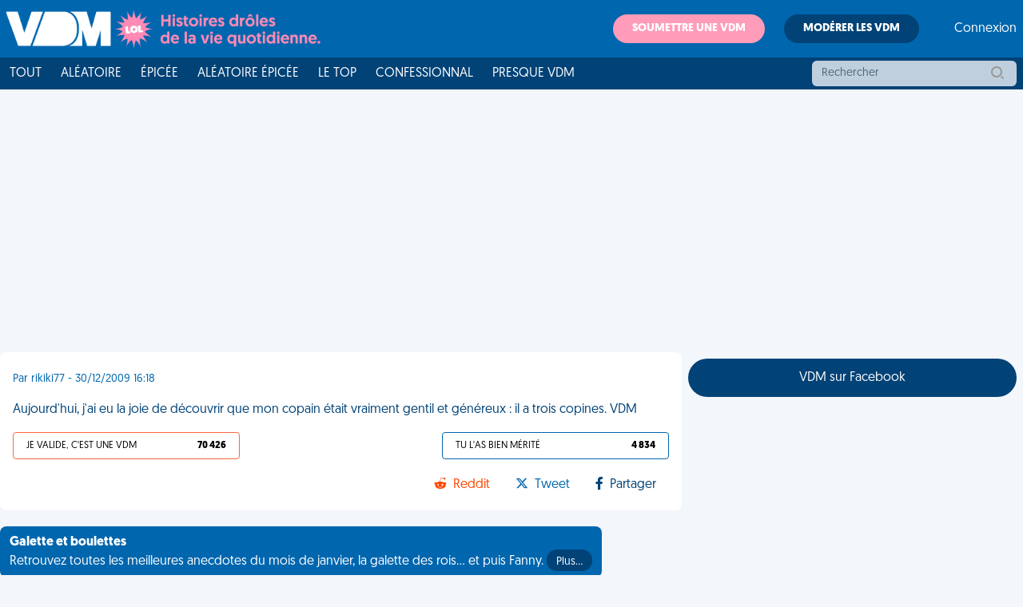

--- FILE ---
content_type: text/html; charset=utf-8
request_url: https://www.google.com/recaptcha/api2/aframe
body_size: 265
content:
<!DOCTYPE HTML><html><head><meta http-equiv="content-type" content="text/html; charset=UTF-8"></head><body><script nonce="5fMHGpesiRZ0msqnsimK6w">/** Anti-fraud and anti-abuse applications only. See google.com/recaptcha */ try{var clients={'sodar':'https://pagead2.googlesyndication.com/pagead/sodar?'};window.addEventListener("message",function(a){try{if(a.source===window.parent){var b=JSON.parse(a.data);var c=clients[b['id']];if(c){var d=document.createElement('img');d.src=c+b['params']+'&rc='+(localStorage.getItem("rc::a")?sessionStorage.getItem("rc::b"):"");window.document.body.appendChild(d);sessionStorage.setItem("rc::e",parseInt(sessionStorage.getItem("rc::e")||0)+1);localStorage.setItem("rc::h",'1768569020032');}}}catch(b){}});window.parent.postMessage("_grecaptcha_ready", "*");}catch(b){}</script></body></html>

--- FILE ---
content_type: application/javascript; charset=utf-8
request_url: https://fundingchoicesmessages.google.com/f/AGSKWxUgYRjYdIA_xQ47jUPTmBM6n_u_2SsD1ydY32Qriw6U9Z2BB3xIuVrtQ5so-6Rlx4CjUKDXhpmodgBJrfaQwRls7jGSBXJg7yZpqORJbL3dikEq8OZ28A2sr7oZRR5ldN6Vt-GbcFimUx-Om_biZqC4F2c02UMJ93lXiwZ7mMjXDZn_veJWW8NgG1cT/_/adspace2./intermediate-ad-/opxads./adlib./ad_top.
body_size: -1291
content:
window['dea9dbc6-d866-43a9-915c-91e96ce92fcc'] = true;